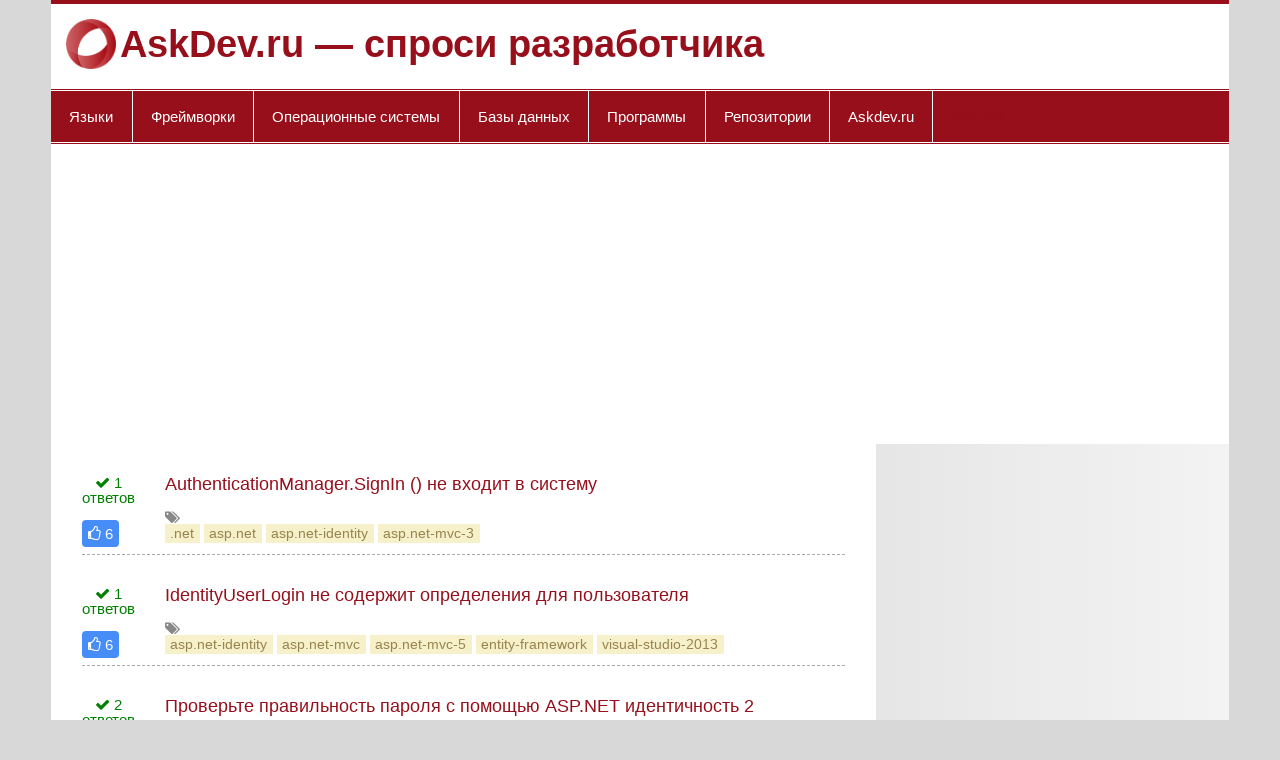

--- FILE ---
content_type: text/html; charset=UTF-8
request_url: https://askdev.ru/tags/aspnet-identity-2660/
body_size: 4261
content:
<!DOCTYPE html>
<html>
<head>
    <title>asp.net-identity</title>

        <meta http-equiv="Content-Type" content="text/html; charset=UTF-8"/>
        <meta http-equiv="X-UA-Compatible" content="IE=edge"/>

        <meta name="viewport" content="width=device-width, initial-scale=1"/>
        <link href="/favicon.ico" rel="icon" type="image/x-icon"/>
		<script async src="https://pagead2.googlesyndication.com/pagead/js/adsbygoogle.js?client=ca-pub-6698572341223906"
     crossorigin="anonymous"></script>
</head>

<body class="post-template-default single single-post postid-109073 single-format-standard custom-background cookies-not-accepted">
    <div id="wrapper" class="hfeed">

    <div id="header-wrap">
    <header id="header" class="clearfix" role="banner">
        <div id="logo" class="clearfix">
            <img src="/assets/img/logo.png" width="50">
            <p class="site-title"><a href="https://askdev.ru/" rel="home">AskDev.ru &mdash; спроси разработчика</a></p>
        </div>
        <div id="header-content" class="clearfix"></div>
    </header>
</div>

<div id="navi-wrap">
    <button id="mainnav-toggle" class="nav-toggle">Menu</button>
    <nav id="mainnav" class="clearfix" role="navigation">
        <ul id="mainnav-menu" class="main-navigation-menu">
            <li class="menu-item menu-item-type-post_type menu-item-object-page">
                <a href="#">Языки</a>
                <ul class="lkx">
                    <li class="menu-item menu-item-type-post_type menu-item-object-page"><a href="/tags/java-42/">java</a></li>
                    <li class="menu-item menu-item-type-post_type menu-item-object-page"><a href="/tags/javascript-20/">javascript</a></li>
                    <li class="menu-item menu-item-type-post_type menu-item-object-page"><a href="/tags/python-8/">python</a></li>
                    <li class="menu-item menu-item-type-post_type menu-item-object-page"><a href="/tags/php-119/">php</a></li>
                    <li class="menu-item menu-item-type-post_type menu-item-object-page"><a href="/tags/c-219/">c</a></li>
                    <li class="menu-item menu-item-type-post_type menu-item-object-page"><a href="/tags/objective-c-402/">objective-c</a></li>
                    <li class="menu-item menu-item-type-post_type menu-item-object-page"><a href="/tags/ruby-366/">ruby</a></li>
                    <li class="menu-item menu-item-type-post_type menu-item-object-page"><a href="/tags/perl-1585/">perl</a></li>
                </ul>
            </li>
            <li class="menu-item menu-item-type-post_type menu-item-object-page">
                <a href="#">Фреймворки</a>
                <ul class="lkx">
                    <li class="menu-item menu-item-type-post_type menu-item-object-page"><a href="/tags/jquery-83/">jquery</a></li>
                    <li class="menu-item menu-item-type-post_type menu-item-object-page"><a href="/tags/twitter-bootstrap-761/">twitter-bootstrap</a></li>
                    <li class="menu-item menu-item-type-post_type menu-item-object-page"><a href="/tags/ruby-on-rails-615/">ruby-on-rails</a></li>
                    <li class="menu-item menu-item-type-post_type menu-item-object-page"><a href="/tags/django-859/">django</a></li>
                    <li class="menu-item menu-item-type-post_type menu-item-object-page"><a href="/tags/angularjs-84/">angular</a></li>
                    <li class="menu-item menu-item-type-post_type menu-item-object-page"><a href="/tags/reactjs-772/">reactjs</a></li>
                </ul>
            </li>
            <li class="menu-item menu-item-type-post_type menu-item-object-page">
                <a href="#">Операционные системы</a>
                <ul class="lkx">
                    <li class="menu-item menu-item-type-post_type menu-item-object-page"><a href="/tags/android-56/">android</a></li>
                    <li class="menu-item menu-item-type-post_type menu-item-object-page"><a href="/tags/ios-401/">ios</a></li>
                    <li class="menu-item menu-item-type-post_type menu-item-object-page"><a href="/tags/windows-268/">windows</a></li>
                    <li class="menu-item menu-item-type-post_type menu-item-object-page"><a href="/tags/macos-633/">macos</a></li>
                    <li class="menu-item menu-item-type-post_type menu-item-object-page"><a href="/tags/ubuntu-1527/">ubuntu</a></li>
                    <li class="menu-item menu-item-type-post_type menu-item-object-page"><a href="/tags/linux-474/">linux</a></li>
                    <li class="menu-item menu-item-type-post_type menu-item-object-page"><a href="/tags/unix-185/">unix</a></li>
                </ul>
            </li>
            <li class="menu-item menu-item-type-post_type menu-item-object-page">
                <a href="#">Базы данных</a>
                <ul class="lkx">
                    <li class="menu-item menu-item-type-post_type menu-item-object-page"><a href="/tags/mysql-254/">mysql</a></li>
                    <li class="menu-item menu-item-type-post_type menu-item-object-page"><a href="/tags/sql-server-179/">sql-server</a></li>
                    <li class="menu-item menu-item-type-post_type menu-item-object-page"><a href="/tags/database-108/">database</a></li>
                    <li class="menu-item menu-item-type-post_type menu-item-object-page"><a href="/tags/postgresql-445/">postgresql</a></li>
                    <li class="menu-item menu-item-type-post_type menu-item-object-page"><a href="/tags/mongodb-738/">mongodb</a></li>
                    <li class="menu-item menu-item-type-post_type menu-item-object-page"><a href="/tags/oracle-1007/">oracle</a></li>
                    <li class="menu-item menu-item-type-post_type menu-item-object-page"><a href="/tags/sqlite-220/">sqlite</a></li>
                </ul>
            </li>
            <li class="menu-item menu-item-type-post_type menu-item-object-page">
                <a href="#">Программы</a>
                <ul class="lkx">
                    <li class="menu-item menu-item-type-post_type menu-item-object-page"><a href="/tags/google-chrome-508/">google-chrome</a></li>
                    <li class="menu-item menu-item-type-post_type menu-item-object-page"><a href="/tags/firefox-1076/">firefox</a></li>
                    <li class="menu-item menu-item-type-post_type menu-item-object-page"><a href="/tags/internet-explorer-656/">internet-explorer</a></li>
                    <li class="menu-item menu-item-type-post_type menu-item-object-page"><a href="/tags/apache-782/">apache</a></li>
                    <li class="menu-item menu-item-type-post_type menu-item-object-page"><a href="/tags/nginx-947/">nginx</a></li>
                    <li class="menu-item menu-item-type-post_type menu-item-object-page"><a href="/tags/excel-984/">excel</a></li>
                </ul>
            </li>
            <li class="menu-item menu-item-type-post_type menu-item-object-page">
                <a href="#">Репозитории</a>
                <ul class="lkx">
                    <li class="menu-item menu-item-type-post_type menu-item-object-page"><a href="/tags/git-1/">git</a></li>
                    <li class="menu-item menu-item-type-post_type menu-item-object-page"><a href="/tags/svn-535/">svn</a></li>
                    <li class="menu-item menu-item-type-post_type menu-item-object-page"><a href="/tags/github-141/">github</a></li>
                </ul>
            </li>
            <li class="menu-item menu-item-type-post_type menu-item-object-page">
                <a href="#">Askdev.ru</a>
                <ul class="lkx">
                    <li class="menu-item menu-item-type-post_type menu-item-object-page"><a href="https://webdevdesigner.com/">French</a></li>
                </ul>
            </li>
            <li class="menu-item menu-item-type-post_type menu-item-object-page" style="border:0;">
                <a href="https://over.wiki/" style="color:#970f1b;">over.wiki</a>
            </li>
        </ul>
    </nav>
</div>
    <div id="wrap" class="clearfix">
        <section id="content" class="primary" role="main">
                                
<article class="post type-post status-publish format-standard hentry" style="display:flex;">
    <div class="block_stats">
        <div class="block_answers  accepted"><i class="fa fa-check"></i> 1<br>ответов</div><br>
        <div class="block_votes"><i class="fa fa-thumbs-o-up"></i> 6</div>
    </div>
    <div class="block_description">
        <h2><a href="https://askdev.ru/q/authenticationmanager-signin-ne-vhodit-v-sistemu-657582/">AuthenticationManager.SignIn () не входит в систему</a></h2>
        <div class="block_taxonomies">
            <i class="fa fa-tags"></i>
            <div>
                                    <div>
                    <a href="https://askdev.ru/tags/net-50/">.net</a> <a href="https://askdev.ru/tags/aspnet-379/">asp.net</a> <a href="https://askdev.ru/tags/aspnet-identity-2660/">asp.net-identity</a> <a href="https://askdev.ru/tags/aspnet-mvc-3-1023/">asp.net-mvc-3</a>                     </div>
                            </div>
        </div>
    </div>
</article>
<article class="post type-post status-publish format-standard hentry" style="display:flex;">
    <div class="block_stats">
        <div class="block_answers  accepted"><i class="fa fa-check"></i> 1<br>ответов</div><br>
        <div class="block_votes"><i class="fa fa-thumbs-o-up"></i> 6</div>
    </div>
    <div class="block_description">
        <h2><a href="https://askdev.ru/q/identityuserlogin-ne-soderzhit-opredeleniya-dlya-polzovatelya-644018/">IdentityUserLogin не содержит определения для пользователя</a></h2>
        <div class="block_taxonomies">
            <i class="fa fa-tags"></i>
            <div>
                                    <div>
                    <a href="https://askdev.ru/tags/aspnet-identity-2660/">asp.net-identity</a> <a href="https://askdev.ru/tags/aspnet-mvc-587/">asp.net-mvc</a> <a href="https://askdev.ru/tags/aspnet-mvc-5-3026/">asp.net-mvc-5</a> <a href="https://askdev.ru/tags/entity-framework-1107/">entity-framework</a> <a href="https://askdev.ru/tags/visual-studio-2013-1364/">visual-studio-2013</a>                     </div>
                            </div>
        </div>
    </div>
</article>
<article class="post type-post status-publish format-standard hentry" style="display:flex;">
    <div class="block_stats">
        <div class="block_answers  accepted"><i class="fa fa-check"></i> 2<br>ответов</div><br>
        <div class="block_votes"><i class="fa fa-thumbs-o-up"></i> 6</div>
    </div>
    <div class="block_description">
        <h2><a href="https://askdev.ru/q/proverte-pravilnost-parolya-s-pomoschyu-asp-net-identichnost-2-628413/">Проверьте правильность пароля с помощью ASP.NET идентичность 2</a></h2>
        <div class="block_taxonomies">
            <i class="fa fa-tags"></i>
            <div>
                                    <div>
                    <a href="https://askdev.ru/tags/aspnet-379/">asp.net</a> <a href="https://askdev.ru/tags/aspnet-identity-2660/">asp.net-identity</a>                     </div>
                            </div>
        </div>
    </div>
</article>
<article class="post type-post status-publish format-standard hentry" style="display:flex;">
    <div class="block_stats">
        <div class="block_answers  accepted"><i class="fa fa-check"></i> 3<br>ответов</div><br>
        <div class="block_votes"><i class="fa fa-thumbs-o-up"></i> 6</div>
    </div>
    <div class="block_description">
        <h2><a href="https://askdev.ru/q/realizaciya-usermanager-dlya-ispolzovaniya-polzovatelskogo-klassa-i-hranimyh-procedur-599315/">Реализация UserManager для использования пользовательского класса и хранимых процедур</a></h2>
        <div class="block_taxonomies">
            <i class="fa fa-tags"></i>
            <div>
                                    <div>
                    <a href="https://askdev.ru/tags/net-50/">.net</a> <a href="https://askdev.ru/tags/aspnet-identity-2660/">asp.net-identity</a> <a href="https://askdev.ru/tags/aspnet-identity-2-7448/">asp.net-identity-2</a> <a href="https://askdev.ru/tags/aspnet-mvc-587/">asp.net-mvc</a>                     </div>
                            </div>
        </div>
    </div>
</article>
<article class="post type-post status-publish format-standard hentry" style="display:flex;">
    <div class="block_stats">
        <div class="block_answers  accepted"><i class="fa fa-check"></i> 3<br>ответов</div><br>
        <div class="block_votes"><i class="fa fa-thumbs-o-up"></i> 6</div>
    </div>
    <div class="block_description">
        <h2><a href="https://askdev.ru/q/chto-takoe-cookieauthenticationoptions-authenticationtype-ispolzuetsya-595595/">Что такое CookieAuthenticationOptions.AuthenticationType используется?</a></h2>
        <div class="block_taxonomies">
            <i class="fa fa-tags"></i>
            <div>
                                    <div>
                    <a href="https://askdev.ru/tags/aspnet-379/">asp.net</a> <a href="https://askdev.ru/tags/aspnet-identity-2660/">asp.net-identity</a> <a href="https://askdev.ru/tags/authentication-65/">authentication</a> <a href="https://askdev.ru/tags/cookies-741/">cookies</a>                     </div>
                            </div>
        </div>
    </div>
</article>
<article class="post type-post status-publish format-standard hentry" style="display:flex;">
    <div class="block_stats">
        <div class="block_answers  accepted"><i class="fa fa-check"></i> 1<br>ответов</div><br>
        <div class="block_votes"><i class="fa fa-thumbs-o-up"></i> 7</div>
    </div>
    <div class="block_description">
        <h2><a href="https://askdev.ru/q/chto-takoe-ispolzovanie-normalizovannogo-email-username-in-net-model-core-identityuser-549105/">Что такое использование нормализованного Email &amp; UserName in.NET модель core IdentityUser?</a></h2>
        <div class="block_taxonomies">
            <i class="fa fa-tags"></i>
            <div>
                                    <div>
                    <a href="https://askdev.ru/tags/net-core-1904/">.net-core</a> <a href="https://askdev.ru/tags/aspnet-379/">asp.net</a> <a href="https://askdev.ru/tags/aspnet-identity-2660/">asp.net-identity</a> <a href="https://askdev.ru/tags/entity-framework-1107/">entity-framework</a>                     </div>
                            </div>
        </div>
    </div>
</article>
<article class="post type-post status-publish format-standard hentry" style="display:flex;">
    <div class="block_stats">
        <div class="block_answers  accepted"><i class="fa fa-check"></i> 2<br>ответов</div><br>
        <div class="block_votes"><i class="fa fa-thumbs-o-up"></i> 7</div>
    </div>
    <div class="block_description">
        <h2><a href="https://askdev.ru/q/obnovlenie-polzovatelya-s-pomoschyu-usermanager-update-in-asp-net-identichnost-2-534007/">Обновление пользователя с помощью UserManager.Update () in ASP.NET идентичность 2</a></h2>
        <div class="block_taxonomies">
            <i class="fa fa-tags"></i>
            <div>
                                    <div>
                    <a href="https://askdev.ru/tags/aspnet-identity-2660/">asp.net-identity</a> <a href="https://askdev.ru/tags/aspnet-identity-2-7448/">asp.net-identity-2</a> <a href="https://askdev.ru/tags/aspnet-mvc-587/">asp.net-mvc</a> <a href="https://askdev.ru/tags/automapper-3720/">automapper</a> <a href="https://askdev.ru/tags/c-49/">c#</a>                     </div>
                            </div>
        </div>
    </div>
</article>
<article class="post type-post status-publish format-standard hentry" style="display:flex;">
    <div class="block_stats">
        <div class="block_answers  accepted"><i class="fa fa-check"></i> 3<br>ответов</div><br>
        <div class="block_votes"><i class="fa fa-thumbs-o-up"></i> 7</div>
    </div>
    <div class="block_description">
        <h2><a href="https://askdev.ru/q/asp-net-core-2-1-identity-kak-udalit-stranicy-britvy-polzovatelskogo-interfeysa-po-umolchaniyu-496740/">ASP.NET Core 2.1 Identity: как удалить страницы бритвы пользовательского интерфейса по умолчанию?</a></h2>
        <div class="block_taxonomies">
            <i class="fa fa-tags"></i>
            <div>
                                    <div>
                    <a href="https://askdev.ru/tags/aspnet-379/">asp.net</a> <a href="https://askdev.ru/tags/aspnet-core-21-8224/">asp.net-core-2.1</a> <a href="https://askdev.ru/tags/aspnet-identity-2660/">asp.net-identity</a> <a href="https://askdev.ru/tags/razor-pages-14297/">razor-pages</a>                     </div>
                            </div>
        </div>
    </div>
</article>
<article class="post type-post status-publish format-standard hentry" style="display:flex;">
    <div class="block_stats">
        <div class="block_answers  accepted"><i class="fa fa-check"></i> 1<br>ответов</div><br>
        <div class="block_votes"><i class="fa fa-thumbs-o-up"></i> 8</div>
    </div>
    <div class="block_description">
        <h2><a href="https://askdev.ru/q/ne-udaetsya-sozdat-ili-perenesti-bazu-dannyh-posle-obnovleniya-do-aspnet-identity-versii-2-476251/">Не удается создать или перенести базу данных после обновления до Aspnet Identity версии 2</a></h2>
        <div class="block_taxonomies">
            <i class="fa fa-tags"></i>
            <div>
                                    <div>
                    <a href="https://askdev.ru/tags/aspnet-identity-2660/">asp.net-identity</a>                     </div>
                            </div>
        </div>
    </div>
</article>
<article class="post type-post status-publish format-standard hentry" style="display:flex;">
    <div class="block_stats">
        <div class="block_answers  accepted"><i class="fa fa-check"></i> 1<br>ответов</div><br>
        <div class="block_votes"><i class="fa fa-thumbs-o-up"></i> 8</div>
    </div>
    <div class="block_description">
        <h2><a href="https://askdev.ru/q/kak-realizovat-dvuhfaktornuyu-autentifikaciyu-v-web-api-2-s-pomoschyu-asp-net-lichnost-468211/">Как реализовать двухфакторную аутентификацию в Web API 2 с помощью ASP.NET личность?</a></h2>
        <div class="block_taxonomies">
            <i class="fa fa-tags"></i>
            <div>
                                    <div>
                    <a href="https://askdev.ru/tags/aspnet-identity-2660/">asp.net-identity</a> <a href="https://askdev.ru/tags/aspnet-web-api-660/">asp.net-web-api</a> <a href="https://askdev.ru/tags/authentication-65/">authentication</a> <a href="https://askdev.ru/tags/one-time-password-7252/">one-time-password</a>                     </div>
                            </div>
        </div>
    </div>
</article>
            <div class="post-pagination clearfix">
            
	<li class="page-item"><a class="page-link" href='https://askdev.ru/tags/aspnet-identity-2660/'>1</a></li>
	<li class="page-item"><a class="page-link" href='https://askdev.ru/tags/aspnet-identity-2660/page/2/'>2</a></li>

        </div>
                        </section>
        <section id="sidebar" class="secondary clearfix" role="complementary">
        </section>
    </div>
    <footer id="footer" class="clearfix" role="contentinfo">
    <div id="footer-text">
        <div>
            &copy; <a href="https://askdev.ru/">AskDev.ru &mdash; спроси разработчика</a>, Licensed under <a href="https://over.wiki/">over.wiki</a> with attribution.
        </div>
    </div>
</footer>
</div>
    <link rel="stylesheet" id="smartline-lite-stylesheet-css" href="/assets/css/style.css" type="text/css" media="all">
    <link rel="stylesheet" href="https://cdnjs.cloudflare.com/ajax/libs/font-awesome/4.7.0/css/font-awesome.min.css">
    <script src="https://ajax.googleapis.com/ajax/libs/jquery/1.11.2/jquery.min.js"></script>
    <script type="text/javascript" src="/assets/js/navigation.js"></script>

    <script type="text/javascript">
    /* <![CDATA[ */
    var smartline_menu_title = "Menu";
    /* ]]> */
    </script>

    <!-- Yandex.Metrika counter --> <script type="text/javascript" > (function(m,e,t,r,i,k,a){m[i]=m[i]||function(){(m[i].a=m[i].a||[]).push(arguments)}; m[i].l=1*new Date();k=e.createElement(t),a=e.getElementsByTagName(t)[0],k.async=1,k.src=r,a.parentNode.insertBefore(k,a)}) (window, document, "script", "https://mc.yandex.ru/metrika/tag.js", "ym"); ym(53230894, "init", { clickmap:true, trackLinks:true, accurateTrackBounce:true }); </script> <noscript><div><img src="https://mc.yandex.ru/watch/53230894" style="position:absolute; left:-9999px;" alt="" /></div></noscript> <!-- /Yandex.Metrika counter -->
	
	<!-- hit.ua -->
<a href='http://hit.ua/?x=35274' target='_blank'>
<script language="javascript" type="text/javascript"><!--
Cd=document;Cr="&"+Math.random();Cp="&s=1";
Cd.cookie="b=b";if(Cd.cookie)Cp+="&c=1";
Cp+="&t="+(new Date()).getTimezoneOffset();
if(self!=top)Cp+="&f=1";
//--></script>
<script language="javascript1.1" type="text/javascript"><!--
if(navigator.javaEnabled())Cp+="&j=1";
//--></script>
<script language="javascript1.2" type="text/javascript"><!--
if(typeof(screen)!='undefined')Cp+="&w="+screen.width+"&h="+
screen.height+"&d="+(screen.colorDepth?screen.colorDepth:screen.pixelDepth);
//--></script>
<script language="javascript" type="text/javascript"><!--
Cd.write("<img src='//c.hit.ua/hit?i=35274&g=0&x=2"+Cp+Cr+
"&r="+escape(Cd.referrer)+"&u="+escape(window.location.href)+
"' border='0' wi"+"dth='1' he"+"ight='1'/>");
//--></script>
<noscript>
<img src='//c.hit.ua/hit?i=35274&amp;g=0&amp;x=2' border='0'/>
</noscript></a>
<!-- / hit.ua -->

</body>
</html>


--- FILE ---
content_type: text/html; charset=utf-8
request_url: https://www.google.com/recaptcha/api2/aframe
body_size: 267
content:
<!DOCTYPE HTML><html><head><meta http-equiv="content-type" content="text/html; charset=UTF-8"></head><body><script nonce="d9QasUOgSJbtFD48Yj2wIA">/** Anti-fraud and anti-abuse applications only. See google.com/recaptcha */ try{var clients={'sodar':'https://pagead2.googlesyndication.com/pagead/sodar?'};window.addEventListener("message",function(a){try{if(a.source===window.parent){var b=JSON.parse(a.data);var c=clients[b['id']];if(c){var d=document.createElement('img');d.src=c+b['params']+'&rc='+(localStorage.getItem("rc::a")?sessionStorage.getItem("rc::b"):"");window.document.body.appendChild(d);sessionStorage.setItem("rc::e",parseInt(sessionStorage.getItem("rc::e")||0)+1);localStorage.setItem("rc::h",'1768482073884');}}}catch(b){}});window.parent.postMessage("_grecaptcha_ready", "*");}catch(b){}</script></body></html>